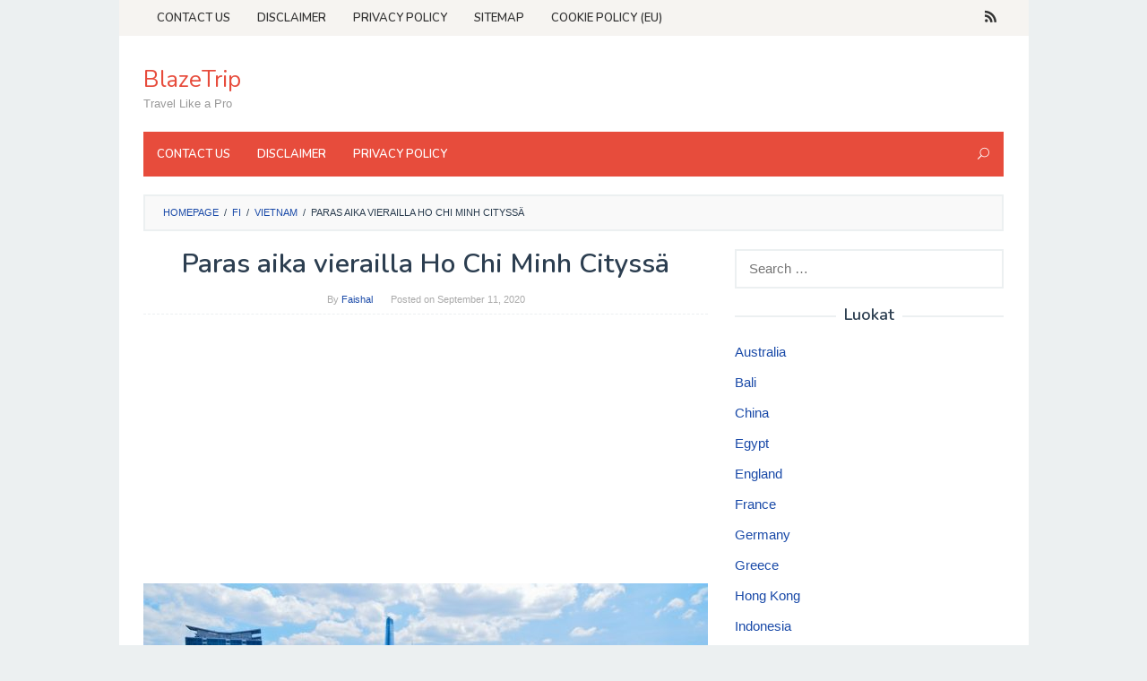

--- FILE ---
content_type: text/html; charset=UTF-8
request_url: https://fi.blazetrip.com/vietnam-fi/httpsfi-blazetrip-comvietnam-fiparas-aika-vierailla-ho-chi-minh-cityssa-html.html
body_size: 13154
content:
<!DOCTYPE html><html lang="fi"><head itemscope="itemscope" itemtype="http://schema.org/WebSite"><meta charset="UTF-8"><meta name="viewport" content="width=device-width, initial-scale=1"><meta name="robots" content="index, follow"><link rel="stylesheet" media="print" onload="this.onload=null;this.media='all';" id="ao_optimized_gfonts" href="https://fonts.googleapis.com/css?family=Nunito%3Aregular%2C700%2C600%2C300%26subset%3Dlatin%2C&amp;display=swap"><link rel="profile" href="http://gmpg.org/xfn/11"> <script async src="https://code.jquery.com/jquery-3.4.1.min.js"></script> <script async src="https://use.fontawesome.com/8dbc9d5a42.js"></script> <link rel="dns-prefetch" href="https://www.booking.com/" ><meta name='robots' content='index, follow, max-image-preview:large, max-snippet:-1, max-video-preview:-1' /><link media="all" href="https://www.blazetrip.com/wp-content/cache/autoptimize/css/autoptimize_b2319b0e4d4fa260fd83e25d8c0f3b18.css" rel="stylesheet"><title>Paras aika vierailla Ho Chi Minh Cityssä - BlazeTrip</title><link rel="canonical" href="https://fi.blazetrip.com/vietnam-fi/httpsfi-blazetrip-comvietnam-fiparas-aika-vierailla-ho-chi-minh-cityssa-html.html" /><meta property="og:locale" content="en_US" /><meta property="og:type" content="article" /><meta property="og:title" content="Paras aika vierailla Ho Chi Minh Cityssä - BlazeTrip" /><meta property="og:description" content="Paras aika vierailla Ho Chi Minh Cityss&auml; on kuiva kausi joulukuusta maaliskuuhun, kun s&auml;&auml; on miellytt&auml;vin. Ei ole yll&auml;tt&auml;v&auml;&auml;, ett&auml;&nbsp;[&hellip;]" /><meta property="og:url" content="https://fi.blazetrip.com/vietnam-fi/httpsfi-blazetrip-comvietnam-fiparas-aika-vierailla-ho-chi-minh-cityssa-html.html" /><meta property="og:site_name" content="BlazeTrip" /><meta property="article:published_time" content="2020-09-11T03:48:22+00:00" /><meta property="og:image" content="https://www.blazetrip.com/wp-content/uploads/2020/09/HoChi-Minh-City-630x380.jpg" /><meta name="twitter:card" content="summary_large_image" /><meta name="twitter:label1" content="Written by" /><meta name="twitter:data1" content="Faishal" /><meta name="twitter:label2" content="Est. reading time" /><meta name="twitter:data2" content="8 minutes" /> <script type="application/ld+json" class="yoast-schema-graph">{"@context":"https://schema.org","@graph":[{"@type":"WebSite","@id":"https://blazetrip.com/#website","url":"https://blazetrip.com/","name":"BlazeTrip","description":"Travel Like a Pro","potentialAction":[{"@type":"SearchAction","target":{"@type":"EntryPoint","urlTemplate":"https://blazetrip.com/?s={search_term_string}"},"query-input":"required name=search_term_string"}],"inLanguage":"en-US"},{"@type":"ImageObject","@id":"https://fi.blazetrip.com/vietnam-fi/httpsfi-blazetrip-comvietnam-fiparas-aika-vierailla-ho-chi-minh-cityssa-html.html#primaryimage","inLanguage":"en-US","url":"https://www.blazetrip.com/wp-content/uploads/2020/09/HoChi-Minh-City.jpg","contentUrl":"https://www.blazetrip.com/wp-content/uploads/2020/09/HoChi-Minh-City.jpg","width":1000,"height":596,"caption":"The Best Time to Visit Ho Chi Minh City"},{"@type":"WebPage","@id":"https://fi.blazetrip.com/vietnam-fi/httpsfi-blazetrip-comvietnam-fiparas-aika-vierailla-ho-chi-minh-cityssa-html.html#webpage","url":"https://fi.blazetrip.com/vietnam-fi/httpsfi-blazetrip-comvietnam-fiparas-aika-vierailla-ho-chi-minh-cityssa-html.html","name":"Paras aika vierailla Ho Chi Minh Cityss\u00e4 - BlazeTrip","isPartOf":{"@id":"https://blazetrip.com/#website"},"primaryImageOfPage":{"@id":"https://fi.blazetrip.com/vietnam-fi/httpsfi-blazetrip-comvietnam-fiparas-aika-vierailla-ho-chi-minh-cityssa-html.html#primaryimage"},"datePublished":"2020-09-11T03:48:22+00:00","dateModified":"2020-09-11T03:48:22+00:00","author":{"@id":"https://blazetrip.com/#/schema/person/f3ea1053186cbde996280d467aeab457"},"breadcrumb":{"@id":"https://fi.blazetrip.com/vietnam-fi/httpsfi-blazetrip-comvietnam-fiparas-aika-vierailla-ho-chi-minh-cityssa-html.html#breadcrumb"},"inLanguage":"en-US","potentialAction":[{"@type":"ReadAction","target":["https://fi.blazetrip.com/vietnam-fi/httpsfi-blazetrip-comvietnam-fiparas-aika-vierailla-ho-chi-minh-cityssa-html.html"]}]},{"@type":"BreadcrumbList","@id":"https://fi.blazetrip.com/vietnam-fi/httpsfi-blazetrip-comvietnam-fiparas-aika-vierailla-ho-chi-minh-cityssa-html.html#breadcrumb","itemListElement":[{"@type":"ListItem","position":1,"name":"Home","item":"https://blazetrip.com/"},{"@type":"ListItem","position":2,"name":"Paras aika vierailla Ho Chi Minh Cityss\u00e4"}]},{"@type":"Person","@id":"https://blazetrip.com/#/schema/person/f3ea1053186cbde996280d467aeab457","name":"Faishal","image":{"@type":"ImageObject","@id":"https://blazetrip.com/#personlogo","inLanguage":"en-US","url":"https://secure.gravatar.com/avatar/ced577c21313888aed54117e969e48db?s=96&d=mm&r=g","contentUrl":"https://secure.gravatar.com/avatar/ced577c21313888aed54117e969e48db?s=96&d=mm&r=g","caption":"Faishal"},"url":"https://www.blazetrip.com/author/misterpopo"}]}</script> <link href='https://fonts.gstatic.com' crossorigin='anonymous' rel='preconnect' /> <script type="text/javascript">window._wpemojiSettings = {"baseUrl":"https:\/\/s.w.org\/images\/core\/emoji\/13.0.1\/72x72\/","ext":".png","svgUrl":"https:\/\/s.w.org\/images\/core\/emoji\/13.0.1\/svg\/","svgExt":".svg","source":{"concatemoji":"https:\/\/www.blazetrip.com\/wp-includes\/js\/wp-emoji-release.min.js?ver=5.7.14"}};
			!function(e,a,t){var n,r,o,i=a.createElement("canvas"),p=i.getContext&&i.getContext("2d");function s(e,t){var a=String.fromCharCode;p.clearRect(0,0,i.width,i.height),p.fillText(a.apply(this,e),0,0);e=i.toDataURL();return p.clearRect(0,0,i.width,i.height),p.fillText(a.apply(this,t),0,0),e===i.toDataURL()}function c(e){var t=a.createElement("script");t.src=e,t.defer=t.type="text/javascript",a.getElementsByTagName("head")[0].appendChild(t)}for(o=Array("flag","emoji"),t.supports={everything:!0,everythingExceptFlag:!0},r=0;r<o.length;r++)t.supports[o[r]]=function(e){if(!p||!p.fillText)return!1;switch(p.textBaseline="top",p.font="600 32px Arial",e){case"flag":return s([127987,65039,8205,9895,65039],[127987,65039,8203,9895,65039])?!1:!s([55356,56826,55356,56819],[55356,56826,8203,55356,56819])&&!s([55356,57332,56128,56423,56128,56418,56128,56421,56128,56430,56128,56423,56128,56447],[55356,57332,8203,56128,56423,8203,56128,56418,8203,56128,56421,8203,56128,56430,8203,56128,56423,8203,56128,56447]);case"emoji":return!s([55357,56424,8205,55356,57212],[55357,56424,8203,55356,57212])}return!1}(o[r]),t.supports.everything=t.supports.everything&&t.supports[o[r]],"flag"!==o[r]&&(t.supports.everythingExceptFlag=t.supports.everythingExceptFlag&&t.supports[o[r]]);t.supports.everythingExceptFlag=t.supports.everythingExceptFlag&&!t.supports.flag,t.DOMReady=!1,t.readyCallback=function(){t.DOMReady=!0},t.supports.everything||(n=function(){t.readyCallback()},a.addEventListener?(a.addEventListener("DOMContentLoaded",n,!1),e.addEventListener("load",n,!1)):(e.attachEvent("onload",n),a.attachEvent("onreadystatechange",function(){"complete"===a.readyState&&t.readyCallback()})),(n=t.source||{}).concatemoji?c(n.concatemoji):n.wpemoji&&n.twemoji&&(c(n.twemoji),c(n.wpemoji)))}(window,document,window._wpemojiSettings);</script>  <script type='text/javascript' src='//ajax.googleapis.com/ajax/libs/jquery/1.12.4/jquery.min.js?ver=1.12.4' id='jquery-js'></script> <script type='text/javascript' id='jquery-js-after'>window.jQuery||document.write('<script src="https://www.blazetrip.com/wp-content/cache/autoptimize/js/autoptimize_single_3bbf6f33a2484805c30cf0e4a4b1d526.js"><\/script>')</script> <link rel="https://api.w.org/" href="https://www.blazetrip.com/wp-json/" /><link rel="alternate" type="application/json" href="https://www.blazetrip.com/wp-json/wp/v2/posts/43814" /><link rel="EditURI" type="application/rsd+xml" title="RSD" href="https://www.blazetrip.com/xmlrpc.php?rsd" /><link rel="wlwmanifest" type="application/wlwmanifest+xml" href="https://www.blazetrip.com/wp-includes/wlwmanifest.xml" /><meta name="generator" content="WordPress 5.7.14" /><link rel='shortlink' href='https://www.blazetrip.com/?p=43814' /><link rel="alternate" type="application/json+oembed" href="https://www.blazetrip.com/wp-json/oembed/1.0/embed?url=https%3A%2F%2Ffi.blazetrip.com%2Fvietnam-fi%2Fhttpsfi-blazetrip-comvietnam-fiparas-aika-vierailla-ho-chi-minh-cityssa-html.html" /><link rel="alternate" type="text/xml+oembed" href="https://www.blazetrip.com/wp-json/oembed/1.0/embed?url=https%3A%2F%2Ffi.blazetrip.com%2Fvietnam-fi%2Fhttpsfi-blazetrip-comvietnam-fiparas-aika-vierailla-ho-chi-minh-cityssa-html.html&#038;format=xml" /> <script data-noptimize="1" data-cfasync="false" data-wpfc-render="false">(function () {
      var script = document.createElement("script");
      script.async = 1;
      script.src = 'https://mn-tz.com/NDE5MzIy.js?t=419322';
      document.head.appendChild(script);
  })();</script><script type="application/ld+json">{"0":{"@context":"http:\/\/schema.org","@type":"BlogPosting","headline":"Paras aika vierailla Ho Chi Minh Cityss\u00e4","author":{"@type":"Person","name":"Faishal","url":""},"url":"https:\/\/fi.blazetrip.com\/vietnam-fi\/httpsfi-blazetrip-comvietnam-fiparas-aika-vierailla-ho-chi-minh-cityssa-html.html","image":"https:\/\/www.blazetrip.com\/wp-content\/uploads\/2020\/09\/HoChi-Minh-City-630x380.jpg","inLanguage":"fi","contentLocation":{"@type":"Place","name":"Vietnam"},"keywords":["Vietnam travel guide","Vietnam tours","things to do in Vietnam","cheap hotels in Vietnam"],"publisher":{"@type":"Organization","name":"Blazetrip","logo":{"@type":"ImageObject","url":"https:\/\/blazetrip.com\/wp-content\/uploads\/2018\/11\/cropped-logo-blazetrip.png","width":285,"height":60}},"datePublished":"2020-09-11T10:48:22+07:00","dateModified":"2020-09-11T10:48:22+07:00","mainEntityOfPage":"https:\/\/fi.blazetrip.com\/vietnam-fi\/httpsfi-blazetrip-comvietnam-fiparas-aika-vierailla-ho-chi-minh-cityssa-html.html"},"text":"\r\n<p><img class=\"aligncenter size-large wp-image-43793\" src=\"https:\/\/www.blazetrip.com\/wp-content\/uploads\/2020\/09\/HoChi-Minh-City-630x380.jpg\" alt=\"Paras aika vierailla Ho Chi Minh Cityss&auml; \" width=\"630\" height=\"380\" \/><\/p>\r\n<p>Paras aika vierailla <u>Ho Chi Minh Cityss&auml;<\/u> on kuiva kausi joulukuusta maaliskuuhun, kun s&auml;&auml; on miellytt&auml;vin. Ei ole yll&auml;tt&auml;v&auml;&auml;, ett&auml; n&auml;m&auml; kuukaudet ovat my&ouml;s kiireisin aika matkustaa Ho Chi Minh Cityss&auml;. Odotettavissa rankkasateita monsuunikauden aikana toukokuusta lokakuuhun.<\/p>\r\n<p>Toisin kuin Hanoissa, et koskaan ole kylm&auml;, kun vierailet Ho Chi Minh Cityss&auml;, ellei ilmastointi ole syyllinen. Trooppiset l&auml;mp&ouml;tilat laskevat harvoin alle 70-luvun puoliv&auml;lin. Sen sijaan ne ovat useimmiten 80-90 astetta F.<\/p>\r\n<h2><strong>Tet-festivaali Vietnamissa <\/strong><\/h2>\r\n<p>Tet, Lunar New Year -tapahtuma tammikuussa tai helmikuussa, on ylivoimaisesti kiireisin aika olla Ho Chi Minh Cityss&auml; tai muualla Vietnamissa. &Auml;l&auml; j&auml;&auml; yll&auml;tyksen alle! <u>Tet-juhlat ovat<\/u> yleens&auml; samankaltaisia <u>kiinalaisen uudenvuoden<\/u> p&auml;iv&auml;m&auml;&auml;rien kanssa ja aiheuttavat majoitushintojen nousun. Lennot ja maaliikenne varaavat nopeasti, kun vietnamilaiset liikkuvat ymp&auml;ri maata; kiinalaisten matkailijoiden m&auml;&auml;r&auml; kasvaa.<\/p>\r\n<p>Vaikka \"tavallisten\" <u>tekemisten tekeminen Ho Chi Minh Cityss&auml;<\/u> voi olla haastavampaa, Tet-festivaali on Vietnamin kiehtovin. K&auml;rsiv&auml;llisyydell&auml; ja suunnittelulla voit nauttia kulttuurishow'ista, ilotulitteista ja <u>leijonatansseista<\/u> .<\/p>\r\n<h2><strong>Typhoon-kausi Vietnamissa <\/strong><\/h2>\r\n<p>Vietnamin sijainti tekee sen alttiiksi tuhoisille <u>s&auml;&auml;ilmi&ouml;ille, kuten taifuuneille<\/u> ja trooppisille sykloneille. Typhoon-kausi kest&auml;&auml; kes&auml;kuun alusta marraskuun loppuun. Suurimmat s&auml;&auml;tapahtumat tapahtuvat useimmiten syys-marraskuun v&auml;lill&auml;.<\/p>\r\n<p>Suuret myrskyt voivat h&auml;irit&auml; lentoja ja aiheuttaa tulvia, jotka pys&auml;ytt&auml;v&auml;t maaliikenteen Ho Chi Minh Cityn ja pohjoisten kohteiden v&auml;lill&auml;. Pid&auml; joustava reitti <u>matkustaessasi syksyll&auml;<\/u> .<\/p>\r\n<h2><strong>S&auml;&auml; Ho Chi Minh Cityss&auml; <\/strong><\/h2>\r\n<p>Ho Chi Minh City kokee todellakin vain kaksi vuodenaikaa: m&auml;rk&auml; ja kuiva. Suuren osan Aasian ohella Ho Chi Minh Cityn s&auml;&auml;h&auml;n vaikuttavat lounaismonsooni (toukokuusta syyskuuhun) ja koillismonsooni (marraskuusta maaliskuuhun). Vuotuinen koillismonsooni aiheuttaa kuivan kauden noin marraskuusta huhtikuuhun joka vuosi. Monsuunikausi alkaa toukokuussa lis&auml;&auml;ntyvill&auml; sateilla, jotka kest&auml;v&auml;t lokakuuhun.<\/p>\r\n<p>Tietysti vain &Auml;iti Luonto tiet&auml;&auml;, milloin vuotuiset monsuunisateet saapuvat; ne voivat olla aikaisempaa tai my&ouml;hemp&auml;&auml; kuin odotetaan kuluvan vuoden aikana.<\/p>\r\n<p>Perustuu Ho Chi Minh Cityn keskim&auml;&auml;r&auml;isiin s&auml;&auml;olosuhteisiin:<\/p>\r\n<ul class=\"pnit\">\r\n<li>Kuivin kuukausi on helmikuu.<\/li>\r\n<li>Sateisin kuukausi on syyskuu.<\/li>\r\n<li>Kuumin kuukausi on huhtikuu.<\/li>\r\n<li>Viileimm&auml;t kuukaudet ovat joulukuu ja tammikuu.<\/li>\r\n<\/ul>\r\n<h3><strong>tammikuu <\/strong><\/h3>\r\n<p>Tammikuu on yksi parhaista kuukausista vierailla Ho Chi Minh Cityss&auml;, mutta se on my&ouml;s yksi vilkkaimmista. Muualle joululoman p&auml;&auml;tt&auml;neet matkailijat tulevat nauttimaan miellytt&auml;v&auml;st&auml; s&auml;&auml;st&auml;. Iltaisin noin 70 astetta F tuntuu virkist&auml;v&auml;lt&auml; p&auml;ivitt&auml;isen korkeimman l&auml;mp&ouml;tilan j&auml;lkeen l&auml;hell&auml; 90 astetta F.<\/p>\r\n<p><strong>Tarkistettavat tapahtumat:<\/strong> Vietnamin Lunar New Year -festivaali Tet tapahtuu joskus tammikuussa - ole valmis! Vaikka Tet-perinteet jatkuvat pidemp&auml;&auml;n, festivaalin ensimm&auml;inen viikko on kovin ja j&auml;nnitt&auml;vin.<\/p>\r\n<h3><strong>helmikuu <\/strong><\/h3>\r\n<p>Helmikuu on ep&auml;ilem&auml;tt&auml; paras aika vierailla Ho Chi Minh Cityss&auml;. Kosteus ja sateet ovat vuoden alimmalla tasolla, kun taas l&auml;mp&ouml;tilat eiv&auml;t ole viel&auml; saavuttaneet kuuminta. Helmikuun keskim&auml;&auml;r&auml;inen korkea l&auml;mp&ouml;tila on 91 astetta F, mutta kosteus on noin 70 prosenttia - suhteellisen matala Ho Chi Minh Cityss&auml;.<\/p>\r\n<p><strong>Tarkistettavat tapahtumat:<\/strong> Vietnamin lunisolaarisen kalenterin mukaan Tetia tarkkaillaan usein helmikuussa.<\/p>\r\n<h3><strong>Maaliskuu <\/strong><\/h3>\r\n<p>Vaikka maaliskuu on varmasti kuuma (keskim&auml;&auml;r&auml;iset korkeat l&auml;mp&ouml;tilat ovat 90-luvun puoliv&auml;liss&auml; F), vain satunnaisia \u200b\u200biltap&auml;iv&auml;n suihkuja ilmestyy t&auml;&auml;ll&auml; ja siell&auml;. Maaliskuun loppuun menness&auml; ihmiset ovat valmiita sadetta huhtikuussa virkist&auml;m&auml;&auml;n p&ouml;lyist&auml;, saastunutta ilmaa.<\/p>\r\n<h3><strong>huhtikuu <\/strong><\/h3>\r\n<p>Huhtikuu on \"olkap&auml;&auml;\" kuivan kauden lopussa, jolloin v&auml;hemm&auml;n k&auml;vij&ouml;it&auml; kilpailee hotellihuoneista. Jos pystyt selviytym&auml;&auml;n vuoden kuumimmista l&auml;mp&ouml;tiloista (korkeimmat l&auml;mp&ouml;tilat voivat nousta 100 asteeseen F) ja satunnaisista sadesuihkuista, sinulla on enemm&auml;n tilaa <u>k&auml;velless&auml;si Pham Ngu Laoa pitkin<\/u> .<\/p>\r\n<p><strong>Tapahtumat tarkistaa:<\/strong><\/p>\r\n<ul class=\"pnit\">\r\n<li>Vaikka turistit tuskin huomaavat, kirjap&auml;iv&auml;&auml; vietet&auml;&auml;n 21. huhtikuuta. Kirjakaupoissa j&auml;rjestet&auml;&auml;n erityistapahtumia, kilpailuja ja n&auml;yttelyit&auml; puistoissa. Katso t&auml;n&auml; aikana Durong Nguyen Van Binh, \"Book Street\".<\/li>\r\n<li>Yhdistymisp&auml;iv&auml;&auml; 30. huhtikuuta vietet&auml;&auml;n p&auml;iv&auml;n&auml;, jolloin Pohjois- ja Etel&auml;-Vietnam yhdistettiin uudelleen vuonna 1975 Saigonin kaatumisen j&auml;lkeen. Julkisia esityksi&auml;, lippujen heiluttamista ja paraateja j&auml;rjestet&auml;&auml;n kaikkialla Vietnamissa.<\/li>\r\n<\/ul>\r\n<h3><strong>saattaa <\/strong><\/h3>\r\n<p>Huhtikuun olkap&auml;&auml;n p&auml;&auml;ttyess&auml; monsuunikausi muuttuu \"vakavaksi\" toukokuussa. Yli puolet toukokuun p&auml;ivist&auml; on tyypillisesti sateista; vaikka n&auml;et silti paljon auringonpaistetta. L&auml;mp&ouml;tilat laskevat hieman, mutta kosteus nousee merkitt&auml;v&auml;sti, kun m&auml;r&auml;t kadut sirisev&auml;t iltap&auml;iv&auml;n kuumuudessa.<\/p>\r\n<p><strong>Tarkistettavat tapahtumat:<\/strong> V&auml;litt&ouml;m&auml;sti <u>j&auml;lleenyhdist&auml;misp&auml;iv&auml;n<\/u> j&auml;lkeen Vietnam juhlii 1. toukokuuta kansainv&auml;lisen&auml; ty&ouml;p&auml;iv&auml;n&auml; ilotulitteilla ja mielenosoituksilla. Per&auml;kk&auml;iset lomat kannustavat monia paikallisia matkustamaan kotimaassa ja nauttimaan ty&ouml;st&auml; poissaolosta. Hotellit ja lennot nousevat.<\/p>\r\n<h3><strong>Kes&auml;kuu <\/strong><\/h3>\r\n<p>Kes&auml;kuun sade on voimakasta, ja jotkut tulvat ovat yleisi&auml;. Korkeat l&auml;mp&ouml;tilat pysyv&auml;t itsepintaisesti noin 90 astetta F kosteuden kasvaessa.<\/p>\r\n<p>Kovan sateen ja seisovan veden my&ouml;t&auml; hyttyspopulaatio nousee. <u>Suojaa itse&auml;si<\/u> , etenkin iltaisin.<\/p>\r\n<p><strong>Tapahtumat tarkistaa:<\/strong> Southern Fruit Festival alkaa yleens&auml; kes&auml;kuussa juhlimaan, arvasit sen, hedelm&auml;&auml;! Tutustu Suoi Tien -puistoon kaupunginosassa 9, jossa on v&auml;rikk&auml;it&auml; esityksi&auml; ja runsaasti mehukkaita n&auml;ytteit&auml;.<\/p>\r\n<h3><strong>hein&auml;kuu <\/strong><\/h3>\r\n<p>Sade on edelleen voimakas hein&auml;kuussa; noin 23 p&auml;iv&auml;&auml; on sadem&auml;&auml;r&auml;. Rankkasateet nousevat nopeasti - vaikka aurinko paistaa! Varaudu tapaan vedenpit&auml;viksi arvoesineidesi, jos ne ovat kiinni hotellista.<\/p>\r\n<h3><strong>elokuu <\/strong><\/h3>\r\n<p>Elokuussa keskim&auml;&auml;rin 11 tuumaa sadetta levi&auml;&auml; 22 p&auml;iv&auml;&auml;n. P&auml;ivitt&auml;iset l&auml;mp&ouml;tilat vaihtelevat v&auml;lill&auml; 76 - 89 astetta F. Sateinen kausi <u>ei tarkoita, ett&auml; el&auml;m&auml; pys&auml;htyy<\/u> ! Auringonpaistetta on viel&auml; useita tunteja, ja voit soutaa Ho Chi Minh Cityn monissa <u>museoissa ja monumenteissa<\/u> sateen palatessa.<\/p>\r\n<p><strong>Tarkistettavat tapahtumat:<\/strong> N&auml;lk&auml;isten aaveiden festivaali (T\u1ebft Trung Nguy&ecirc;n) on perinne, joka havaitaan elokuun lopulla tai syyskuun alussa. Temppelit ja katupyh&auml;kk&ouml;t ovat kiireisi&auml; suojelijoiden kanssa, jotka polttavat joss-suitsukkeita ja v&auml;&auml;rennettyj&auml; rahaa henkien rauhoittamiseksi.<\/p>\r\n<h3><strong>syyskuu <\/strong><\/h3>\r\n<p>Ho Chi Minh City on erityisen altis tulville, koska se sijaitsee Saigonin ja Dong Nain jokien yhtym&auml;kohdassa. Keskim&auml;&auml;rin 23 sadep&auml;iv&auml;&auml; syyskuu on usein kostein kuukausi. Runsas sade saa mahtavat joet paeta pankeiltaan.<\/p>\r\n<p><strong>Tarkistettavat tapahtumat:<\/strong> Kansallisp&auml;iv&auml; 2. syyskuuta on pyh&auml;p&auml;iv&auml; Vietnamissa. Jotkut yritykset voivat olla suljettuja, ja n&auml;et juhlia julkisissa puistoissa.<\/p>\r\n<h3><strong>lokakuu <\/strong><\/h3>\r\n<p>Lokakuu on usein taifuunien pahin kuukausi Vietnamissa. Kiinnit&auml; huomiota alueen ankariin s&auml;&auml;j&auml;rjestelmiin ja <u>tied&auml; mit&auml; tehd&auml;, jos taifuuni l&auml;hestyy<\/u> . Silloinkin kun n&auml;m&auml; massiiviset myrskyt eiv&auml;t p&auml;&auml;se laskeutumaan Vietnamiin, heid&auml;n lonkeronsa ovat t&auml;ynn&auml; rankkasateita, jotka voivat h&auml;irit&auml; reittej&auml;.<\/p>\r\n<p><strong>Tarkistettavat tapahtumat:<\/strong> Vietnam juhlii <u>keskisyksyn festivaalia<\/u> ( <\/span><u><span style=\"vertical-align: inherit\">Mooncake Festival<\/span><\/u><span style=\"vertical-align: inherit\"> ) joka syyskuu tai lokakuu. Ole etsim&auml;ss&auml; myyt&auml;vi&auml; tiheit&auml;, mutta herkullisia mooncakes. Festivaali pidet&auml;&auml;n kahdeksannen kuukauden 15. p&auml;iv&auml;n&auml; kuukalenterin mukaan.<\/p>\r\n<h3><strong>marraskuu <\/strong><\/h3>\r\n<p>Yli puolet marraskuun p&auml;ivist&auml; on kuivia, koska monsuunikausi antaa hitaasti kasvavan auringonpaisteen. Marraskuussa pidet&auml;&auml;n olkap&auml;&auml;t kuukausien v&auml;lill&auml;. Jos sinulla on onnea, voit nauttia runsaasta auringonpaisteesta ja hotellip&auml;ivityksist&auml; ennen turistien saapumista joulukuussa!<\/p>\r\n<h3><strong>joulukuu <\/strong><\/h3>\r\n<p>Satunnaiset sadekuurot joulukuussa eiv&auml;t kest&auml; kauan. Keskil&auml;mp&ouml;tila on noin 79 astetta F, joten joulukuu on poikkeuksellisen miellytt&auml;v&auml; ja merkitsee kuivakauden alkua. Ho Chi Minh City on paras paikka viett&auml;&auml; joulua Vietnamissa sek&auml; meteorologisista ett&auml; kulttuurisista syist&auml;.<\/p>\r\n<p><strong>Tapahtumat tarkistaa:<\/strong><\/p>\r\n<ul class=\"pnit\">\r\n<li>Melko harvat Ho Chi Minh Cityss&auml; asuvista l&auml;nsimaalaisista viett&auml;v&auml;t joulua. Ostoskeskukset ja jotkut ravintolat <u>antavat maalliseen ny&ouml;kk&auml;ykseen joulua<\/u> koristeilla, musiikilla ja erikoisuuksilla.<\/li>\r\n<li>Gregoriaanista uudenvuodenaattoa 31. joulukuuta vietet&auml;&auml;n yll&auml;tt&auml;v&auml;n paljon melua ja mielihyv&auml;&auml;. Nauti juhlia, y&ouml;el&auml;m&auml;&auml; ja kaupungin ilotulitteita keskiy&ouml;ll&auml;. Hotellin baareissa ja kattobaareissa j&auml;rjestet&auml;&auml;n sin&auml; iltana erityisi&auml; tapahtumia.<\/li>\r\n<\/ul>\r\n<p>&nbsp;<\/p>"}</script><script type="application/ld+json">{"@context":"http:\/\/schema.org","@type":"BreadcrumbList","itemListElement":[{"@type":"ListItem","position":1,"item":{"name":"Home","@id":"https:\/\/www.blazetrip.com"}},{"@type":"ListItem","position":2,"item":{"name":"Vietnam","@id":"https:\/\/fi.blazetrip.com\/vietnam-fi"}},{"@type":"ListItem","position":4,"item":{"name":"Paras aika vierailla Ho Chi Minh Cityss\u00e4","@id":"https:\/\/fi.blazetrip.com\/vietnam-fi\/httpsfi-blazetrip-comvietnam-fiparas-aika-vierailla-ho-chi-minh-cityssa-html.html"}}]}</script><link rel="pingback" href="https://www.blazetrip.com/xmlrpc.php"><script data-dont-merge="">(function(){function iv(a){if(a.nodeName=='SOURCE'){a = a.nextSibling;}if(typeof a !== 'object' || a === null || typeof a.getBoundingClientRect!=='function'){return false}var b=a.getBoundingClientRect();return((a.innerHeight||a.clientHeight)>0&&b.bottom+50>=0&&b.right+50>=0&&b.top-50<=(window.innerHeight||document.documentElement.clientHeight)&&b.left-50<=(window.innerWidth||document.documentElement.clientWidth))}function ll(){var a=document.querySelectorAll('[data-swift-image-lazyload]');for(var i in a){if(iv(a[i])){a[i].onload=function(){window.dispatchEvent(new Event('resize'));};try{if(a[i].nodeName == 'IMG'){a[i].setAttribute('src',(typeof a[i].dataset.src != 'undefined' ? a[i].dataset.src : a[i].src))};a[i].setAttribute('srcset',(typeof a[i].dataset.srcset !== 'undefined' ? a[i].dataset.srcset : ''));a[i].setAttribute('sizes',(typeof a[i].dataset.sizes !== 'undefined' ? a[i].dataset.sizes : ''));a[i].setAttribute('style',(typeof a[i].dataset.style !== 'undefined' ? a[i].dataset.style : ''));a[i].removeAttribute('data-swift-image-lazyload')}catch(e){}}}requestAnimationFrame(ll)}requestAnimationFrame(ll)})();</script><script async src="//pagead2.googlesyndication.com/pagead/js/adsbygoogle.js"></script> <script>(adsbygoogle = window.adsbygoogle || []).push({
          google_ad_client: "ca-pub-2785266456031672",
          enable_page_level_ads: true
     });</script>  <script async src="https://www.googletagmanager.com/gtag/js?id=G-G2N9XVHEMH"></script> <script>window.dataLayer = window.dataLayer || [];
  function gtag(){dataLayer.push(arguments);}
  gtag('js', new Date());

  gtag('config', 'G-G2N9XVHEMH');</script> </head><body class="post-template-default single single-post postid-43814 single-format-standard gmr-theme idtheme kentooz gmr-sticky gmr-box-layout" itemscope="itemscope" itemtype="http://schema.org/WebPage"><div class="site inner-wrap" id="site-container"> <a class="skip-link screen-reader-text" href="#main">Skip to content</a><header id="masthead" class="site-header" role="banner" itemscope="itemscope" itemtype="http://schema.org/WPHeader"><div class="close-topnavmenu-wrap"><a id="close-topnavmenu-button" rel="nofollow" href="#"><span class="icon_close_alt2"></span></a></div><div class="gmr-secondmenuwrap clearfix"><div class="container"><nav id="site-navigation" class="gmr-secondmenu" role="navigation" itemscope="itemscope" itemtype="http://schema.org/SiteNavigationElement"><ul id="primary-menu" class="menu"><li id="menu-item-20" class="menu-item menu-item-type-post_type menu-item-object-page menu-item-20"><a href="https://www.blazetrip.com/contact-us" itemprop="url"><span itemprop="name">Contact Us</span></a></li><li id="menu-item-21" class="menu-item menu-item-type-post_type menu-item-object-page menu-item-21"><a href="https://www.blazetrip.com/disclaimer" itemprop="url"><span itemprop="name">Disclaimer</span></a></li><li id="menu-item-22" class="menu-item menu-item-type-post_type menu-item-object-page menu-item-privacy-policy menu-item-22"><a href="https://www.blazetrip.com/privacy-policy" itemprop="url"><span itemprop="name">Privacy Policy</span></a></li><li id="menu-item-23" class="menu-item menu-item-type-custom menu-item-object-custom menu-item-23"><a href="https://www.blazetrip.com/sitemapindex.xml" itemprop="url"><span itemprop="name">Sitemap</span></a></li><li id="menu-item-49946" class="menu-item menu-item-type-post_type menu-item-object-page menu-item-49946"><a href="https://www.blazetrip.com/cookie-policy-eu" itemprop="url"><span itemprop="name">Cookie Policy (EU)</span></a></li></ul></nav><nav id="site-navigation" class="gmr-social-icon" role="navigation" itemscope="itemscope" itemtype="http://schema.org/SiteNavigationElement"><ul class="pull-right"><li><a href="https://www.blazetrip.com/feed" title="RSS" rel="nofollow"><span class="social_rss"></span></a></li></ul></nav></div></div><div class="container"><div class="clearfix gmr-headwrapper"><div class="gmr-logomobile"><div class="gmr-logo"><div class="site-title" itemprop="headline"><a href="https://www.blazetrip.com/" itemprop="url" title="BlazeTrip">BlazeTrip</a></div><span class="site-description" itemprop="description">Travel Like a Pro</span></div></div></div></div><div class="top-header"><div class="container"><div class="gmr-menuwrap clearfix"> <a id="gmr-responsive-menu" href="#menus"> MENU </a><nav id="site-navigation" class="gmr-mainmenu" role="navigation" itemscope="itemscope" itemtype="http://schema.org/SiteNavigationElement"><ul id="primary-menu" class="menu"><li id="menu-item-1302" class="menu-item menu-item-type-post_type menu-item-object-page menu-item-1302"><a href="https://www.blazetrip.com/contact-us" itemprop="url"><span itemprop="name">Contact Us</span></a></li><li id="menu-item-1303" class="menu-item menu-item-type-post_type menu-item-object-page menu-item-1303"><a href="https://www.blazetrip.com/disclaimer" itemprop="url"><span itemprop="name">Disclaimer</span></a></li><li id="menu-item-1304" class="menu-item menu-item-type-post_type menu-item-object-page menu-item-privacy-policy menu-item-1304"><a href="https://www.blazetrip.com/privacy-policy" itemprop="url"><span itemprop="name">Privacy Policy</span></a></li><li class="menu-item menu-item-type-search-btn gmr-search pull-right"><form method="get" class="gmr-searchform searchform" action="https://www.blazetrip.com/"><input type="text" name="s" id="s" placeholder="Search" /><div class="search-trigger"><a href="#" class="gmr-icon icon_close" itemprop="url"></a><a href="#" class="gmr-icon icon_search"></a></div></form></li></ul></nav></div></div></div></header><div id="content" class="gmr-content"><div class="container"><div class="row"><div class="col-md-12"><div class="breadcrumbs" itemscope itemtype="https://schema.org/BreadcrumbList"> <span class="first-cl" itemprop="itemListElement" itemscope itemtype="https://schema.org/ListItem"> <a itemscope itemtype="https://schema.org/WebPage" itemprop="item" itemid="https://www.blazetrip.com/" href="https://www.blazetrip.com/"><span itemprop="name">Homepage</span></a> <span itemprop="position" content="1"></span> </span> <span class="separator">/</span> <span class="0-cl" itemprop="itemListElement" itemscope itemtype="https://schema.org/ListItem"> <a itemscope itemtype="https://schema.org/WebPage" itemprop="item" itemid="//fi.blazetrip.com" href="//fi.blazetrip.com"><span itemprop="name">fi</span></a> <span itemprop="position" content="2"></span> </span> <span class="separator">/</span> <span class="1-cl" itemprop="itemListElement" itemscope itemtype="https://schema.org/ListItem"> <a itemscope itemtype="https://schema.org/WebPage" itemprop="item" itemid="https://fi.blazetrip.com/vietnam-fi" href="https://fi.blazetrip.com/vietnam-fi"><span itemprop="name">Vietnam</span></a> <span itemprop="position" content="3"></span> </span> <span class="separator">/</span> <span class="last-cl" itemscope itemtype="https://schema.org/ListItem"> <span itemprop="name">Paras aika vierailla Ho Chi Minh Cityssä</span> <span itemprop="position" content="4"></span> </span></div></div><div id="primary" class="content-area col-md-8"><main id="main" class="site-main" role="main"><article id="post-43814" class="post-43814 post type-post status-publish format-standard hentry category-vietnam-fi" itemscope="itemscope" itemtype="http://schema.org/CreativeWork"><div class="gmr-box-content gmr-single"><header class="entry-header"><h1 class="entry-title" itemprop="headline">Paras aika vierailla Ho Chi Minh Cityssä</h1> <span class="byline"> By <span class="entry-author vcard" itemprop="author" itemscope="itemscope" itemtype="http://schema.org/person"><a class="url fn n" href="https://www.blazetrip.com/author/misterpopo" title="Permalink to: Faishal" itemprop="url"><span itemprop="name">Faishal</span></a></span></span><span class="posted-on">Posted on <time class="entry-date published updated" itemprop="dateModified" datetime="2020-09-11T10:48:22+07:00">September 11, 2020</time></span></header><div class="entry-content entry-content-single" itemprop="text"><div class='code-block code-block-1'> <script async src="//pagead2.googlesyndication.com/pagead/js/adsbygoogle.js"></script>  <ins class="adsbygoogle"
 style="display:block"
 data-ad-client="ca-pub-2785266456031672"
 data-ad-slot="7942808394"
 data-ad-format="auto"
 data-full-width-responsive="true"></ins> <script>(adsbygoogle = window.adsbygoogle || []).push({});</script></div><p><noscript><img class="aligncenter size-large wp-image-43793" src="https://www.blazetrip.com/wp-content/uploads/2020/09/HoChi-Minh-City-630x380.jpg" alt="Paras aika vierailla Ho Chi Minh Cityss&auml; " width="630" height="380" srcset="https://www.blazetrip.com/wp-content/uploads/2020/09/HoChi-Minh-City-630x380.jpg 630w, https://www.blazetrip.com/wp-content/uploads/2020/09/HoChi-Minh-City-298x180.jpg 298w, https://www.blazetrip.com/wp-content/uploads/2020/09/HoChi-Minh-City-20x12.jpg 20w" sizes="(max-width: 630px) 100vw, 630px" /></noscript><img class="lazyload aligncenter size-large wp-image-43793" src='data:image/svg+xml,%3Csvg%20xmlns=%22http://www.w3.org/2000/svg%22%20viewBox=%220%200%20630%20380%22%3E%3C/svg%3E' data-src="https://www.blazetrip.com/wp-content/uploads/2020/09/HoChi-Minh-City-630x380.jpg" alt="Paras aika vierailla Ho Chi Minh Cityss&auml; " width="630" height="380" data-srcset="https://www.blazetrip.com/wp-content/uploads/2020/09/HoChi-Minh-City-630x380.jpg 630w, https://www.blazetrip.com/wp-content/uploads/2020/09/HoChi-Minh-City-298x180.jpg 298w, https://www.blazetrip.com/wp-content/uploads/2020/09/HoChi-Minh-City-20x12.jpg 20w" data-sizes="(max-width: 630px) 100vw, 630px" /></p><p>Paras aika vierailla <u>Ho Chi Minh Cityss&auml;</u> on kuiva kausi joulukuusta maaliskuuhun, kun s&auml;&auml; on miellytt&auml;vin. Ei ole yll&auml;tt&auml;v&auml;&auml;, ett&auml; n&auml;m&auml; kuukaudet ovat my&ouml;s kiireisin aika matkustaa Ho Chi Minh Cityss&auml;. Odotettavissa rankkasateita monsuunikauden aikana toukokuusta lokakuuhun.</p><p>Toisin kuin Hanoissa, et koskaan ole kylm&auml;, kun vierailet Ho Chi Minh Cityss&auml;, ellei ilmastointi ole syyllinen. Trooppiset l&auml;mp&ouml;tilat laskevat harvoin alle 70-luvun puoliv&auml;lin. Sen sijaan ne ovat useimmiten 80-90 astetta F.</p><div class='code-block code-block-2'> <script async="async" data-cfasync="false" src="//pl16541025.highperformancecpm.com/9ad939b133daa9090611deb1a867b891/invoke.js"></script> <div id="container-9ad939b133daa9090611deb1a867b891"></div></div><h2><strong>Tet-festivaali Vietnamissa </strong></h2><p>Tet, Lunar New Year -tapahtuma tammikuussa tai helmikuussa, on ylivoimaisesti kiireisin aika olla Ho Chi Minh Cityss&auml; tai muualla Vietnamissa. &Auml;l&auml; j&auml;&auml; yll&auml;tyksen alle! <u>Tet-juhlat ovat</u> yleens&auml; samankaltaisia <u>kiinalaisen uudenvuoden</u> p&auml;iv&auml;m&auml;&auml;rien kanssa ja aiheuttavat majoitushintojen nousun. Lennot ja maaliikenne varaavat nopeasti, kun vietnamilaiset liikkuvat ymp&auml;ri maata; kiinalaisten matkailijoiden m&auml;&auml;r&auml; kasvaa.</p><p>Vaikka &#8220;tavallisten&#8221; <u>tekemisten tekeminen Ho Chi Minh Cityss&auml;</u> voi olla haastavampaa, Tet-festivaali on Vietnamin kiehtovin. K&auml;rsiv&auml;llisyydell&auml; ja suunnittelulla voit nauttia kulttuurishow&#8217;ista, ilotulitteista ja <u>leijonatansseista</u> .</p><h2><strong>Typhoon-kausi Vietnamissa </strong></h2><p>Vietnamin sijainti tekee sen alttiiksi tuhoisille <u>s&auml;&auml;ilmi&ouml;ille, kuten taifuuneille</u> ja trooppisille sykloneille. Typhoon-kausi kest&auml;&auml; kes&auml;kuun alusta marraskuun loppuun. Suurimmat s&auml;&auml;tapahtumat tapahtuvat useimmiten syys-marraskuun v&auml;lill&auml;.</p><p>Suuret myrskyt voivat h&auml;irit&auml; lentoja ja aiheuttaa tulvia, jotka pys&auml;ytt&auml;v&auml;t maaliikenteen Ho Chi Minh Cityn ja pohjoisten kohteiden v&auml;lill&auml;. Pid&auml; joustava reitti <u>matkustaessasi syksyll&auml;</u> .</p><h2><strong>S&auml;&auml; Ho Chi Minh Cityss&auml; </strong></h2><p>Ho Chi Minh City kokee todellakin vain kaksi vuodenaikaa: m&auml;rk&auml; ja kuiva. Suuren osan Aasian ohella Ho Chi Minh Cityn s&auml;&auml;h&auml;n vaikuttavat lounaismonsooni (toukokuusta syyskuuhun) ja koillismonsooni (marraskuusta maaliskuuhun). Vuotuinen koillismonsooni aiheuttaa kuivan kauden noin marraskuusta huhtikuuhun joka vuosi. Monsuunikausi alkaa toukokuussa lis&auml;&auml;ntyvill&auml; sateilla, jotka kest&auml;v&auml;t lokakuuhun.</p><p>Tietysti vain &Auml;iti Luonto tiet&auml;&auml;, milloin vuotuiset monsuunisateet saapuvat; ne voivat olla aikaisempaa tai my&ouml;hemp&auml;&auml; kuin odotetaan kuluvan vuoden aikana.</p><p>Perustuu Ho Chi Minh Cityn keskim&auml;&auml;r&auml;isiin s&auml;&auml;olosuhteisiin:</p><ul class="pnit"><li>Kuivin kuukausi on helmikuu.</li><li>Sateisin kuukausi on syyskuu.</li><li>Kuumin kuukausi on huhtikuu.</li><li>Viileimm&auml;t kuukaudet ovat joulukuu ja tammikuu.</li></ul><h3><strong>tammikuu </strong></h3><p>Tammikuu on yksi parhaista kuukausista vierailla Ho Chi Minh Cityss&auml;, mutta se on my&ouml;s yksi vilkkaimmista. Muualle joululoman p&auml;&auml;tt&auml;neet matkailijat tulevat nauttimaan miellytt&auml;v&auml;st&auml; s&auml;&auml;st&auml;. Iltaisin noin 70 astetta F tuntuu virkist&auml;v&auml;lt&auml; p&auml;ivitt&auml;isen korkeimman l&auml;mp&ouml;tilan j&auml;lkeen l&auml;hell&auml; 90 astetta F.</p><p><strong>Tarkistettavat tapahtumat:</strong> Vietnamin Lunar New Year -festivaali Tet tapahtuu joskus tammikuussa &#8211; ole valmis! Vaikka Tet-perinteet jatkuvat pidemp&auml;&auml;n, festivaalin ensimm&auml;inen viikko on kovin ja j&auml;nnitt&auml;vin.</p><h3><strong>helmikuu </strong></h3><p>Helmikuu on ep&auml;ilem&auml;tt&auml; paras aika vierailla Ho Chi Minh Cityss&auml;. Kosteus ja sateet ovat vuoden alimmalla tasolla, kun taas l&auml;mp&ouml;tilat eiv&auml;t ole viel&auml; saavuttaneet kuuminta. Helmikuun keskim&auml;&auml;r&auml;inen korkea l&auml;mp&ouml;tila on 91 astetta F, mutta kosteus on noin 70 prosenttia &#8211; suhteellisen matala Ho Chi Minh Cityss&auml;.</p><p><strong>Tarkistettavat tapahtumat:</strong> Vietnamin lunisolaarisen kalenterin mukaan Tetia tarkkaillaan usein helmikuussa.</p><h3><strong>Maaliskuu </strong></h3><p>Vaikka maaliskuu on varmasti kuuma (keskim&auml;&auml;r&auml;iset korkeat l&auml;mp&ouml;tilat ovat 90-luvun puoliv&auml;liss&auml; F), vain satunnaisia ​​iltap&auml;iv&auml;n suihkuja ilmestyy t&auml;&auml;ll&auml; ja siell&auml;. Maaliskuun loppuun menness&auml; ihmiset ovat valmiita sadetta huhtikuussa virkist&auml;m&auml;&auml;n p&ouml;lyist&auml;, saastunutta ilmaa.</p><h3><strong>huhtikuu </strong></h3><p>Huhtikuu on &#8220;olkap&auml;&auml;&#8221; kuivan kauden lopussa, jolloin v&auml;hemm&auml;n k&auml;vij&ouml;it&auml; kilpailee hotellihuoneista. Jos pystyt selviytym&auml;&auml;n vuoden kuumimmista l&auml;mp&ouml;tiloista (korkeimmat l&auml;mp&ouml;tilat voivat nousta 100 asteeseen F) ja satunnaisista sadesuihkuista, sinulla on enemm&auml;n tilaa <u>k&auml;velless&auml;si Pham Ngu Laoa pitkin</u> .</p><p><strong>Tapahtumat tarkistaa:</strong></p><ul class="pnit"><li>Vaikka turistit tuskin huomaavat, kirjap&auml;iv&auml;&auml; vietet&auml;&auml;n 21. huhtikuuta. Kirjakaupoissa j&auml;rjestet&auml;&auml;n erityistapahtumia, kilpailuja ja n&auml;yttelyit&auml; puistoissa. Katso t&auml;n&auml; aikana Durong Nguyen Van Binh, &#8220;Book Street&#8221;.</li><li>Yhdistymisp&auml;iv&auml;&auml; 30. huhtikuuta vietet&auml;&auml;n p&auml;iv&auml;n&auml;, jolloin Pohjois- ja Etel&auml;-Vietnam yhdistettiin uudelleen vuonna 1975 Saigonin kaatumisen j&auml;lkeen. Julkisia esityksi&auml;, lippujen heiluttamista ja paraateja j&auml;rjestet&auml;&auml;n kaikkialla Vietnamissa.</li></ul><h3><strong>saattaa </strong></h3><p>Huhtikuun olkap&auml;&auml;n p&auml;&auml;ttyess&auml; monsuunikausi muuttuu &#8220;vakavaksi&#8221; toukokuussa. Yli puolet toukokuun p&auml;ivist&auml; on tyypillisesti sateista; vaikka n&auml;et silti paljon auringonpaistetta. L&auml;mp&ouml;tilat laskevat hieman, mutta kosteus nousee merkitt&auml;v&auml;sti, kun m&auml;r&auml;t kadut sirisev&auml;t iltap&auml;iv&auml;n kuumuudessa.</p><p><strong>Tarkistettavat tapahtumat:</strong> V&auml;litt&ouml;m&auml;sti <u>j&auml;lleenyhdist&auml;misp&auml;iv&auml;n</u> j&auml;lkeen Vietnam juhlii 1. toukokuuta kansainv&auml;lisen&auml; ty&ouml;p&auml;iv&auml;n&auml; ilotulitteilla ja mielenosoituksilla. Per&auml;kk&auml;iset lomat kannustavat monia paikallisia matkustamaan kotimaassa ja nauttimaan ty&ouml;st&auml; poissaolosta. Hotellit ja lennot nousevat.</p><h3><strong>Kes&auml;kuu </strong></h3><p>Kes&auml;kuun sade on voimakasta, ja jotkut tulvat ovat yleisi&auml;. Korkeat l&auml;mp&ouml;tilat pysyv&auml;t itsepintaisesti noin 90 astetta F kosteuden kasvaessa.</p><p>Kovan sateen ja seisovan veden my&ouml;t&auml; hyttyspopulaatio nousee. <u>Suojaa itse&auml;si</u> , etenkin iltaisin.</p><p><strong>Tapahtumat tarkistaa:</strong> Southern Fruit Festival alkaa yleens&auml; kes&auml;kuussa juhlimaan, arvasit sen, hedelm&auml;&auml;! Tutustu Suoi Tien -puistoon kaupunginosassa 9, jossa on v&auml;rikk&auml;it&auml; esityksi&auml; ja runsaasti mehukkaita n&auml;ytteit&auml;.</p><h3><strong>hein&auml;kuu </strong></h3><p>Sade on edelleen voimakas hein&auml;kuussa; noin 23 p&auml;iv&auml;&auml; on sadem&auml;&auml;r&auml;. Rankkasateet nousevat nopeasti &#8211; vaikka aurinko paistaa! Varaudu tapaan vedenpit&auml;viksi arvoesineidesi, jos ne ovat kiinni hotellista.</p><h3><strong>elokuu </strong></h3><p>Elokuussa keskim&auml;&auml;rin 11 tuumaa sadetta levi&auml;&auml; 22 p&auml;iv&auml;&auml;n. P&auml;ivitt&auml;iset l&auml;mp&ouml;tilat vaihtelevat v&auml;lill&auml; 76 &#8211; 89 astetta F. Sateinen kausi <u>ei tarkoita, ett&auml; el&auml;m&auml; pys&auml;htyy</u> ! Auringonpaistetta on viel&auml; useita tunteja, ja voit soutaa Ho Chi Minh Cityn monissa <u>museoissa ja monumenteissa</u> sateen palatessa.</p><p><strong>Tarkistettavat tapahtumat:</strong> N&auml;lk&auml;isten aaveiden festivaali (Tết Trung Nguy&ecirc;n) on perinne, joka havaitaan elokuun lopulla tai syyskuun alussa. Temppelit ja katupyh&auml;kk&ouml;t ovat kiireisi&auml; suojelijoiden kanssa, jotka polttavat joss-suitsukkeita ja v&auml;&auml;rennettyj&auml; rahaa henkien rauhoittamiseksi.</p><h3><strong>syyskuu </strong></h3><p>Ho Chi Minh City on erityisen altis tulville, koska se sijaitsee Saigonin ja Dong Nain jokien yhtym&auml;kohdassa. Keskim&auml;&auml;rin 23 sadep&auml;iv&auml;&auml; syyskuu on usein kostein kuukausi. Runsas sade saa mahtavat joet paeta pankeiltaan.</p><p><strong>Tarkistettavat tapahtumat:</strong> Kansallisp&auml;iv&auml; 2. syyskuuta on pyh&auml;p&auml;iv&auml; Vietnamissa. Jotkut yritykset voivat olla suljettuja, ja n&auml;et juhlia julkisissa puistoissa.</p><h3><strong>lokakuu </strong></h3><p>Lokakuu on usein taifuunien pahin kuukausi Vietnamissa. Kiinnit&auml; huomiota alueen ankariin s&auml;&auml;j&auml;rjestelmiin ja <u>tied&auml; mit&auml; tehd&auml;, jos taifuuni l&auml;hestyy</u> . Silloinkin kun n&auml;m&auml; massiiviset myrskyt eiv&auml;t p&auml;&auml;se laskeutumaan Vietnamiin, heid&auml;n lonkeronsa ovat t&auml;ynn&auml; rankkasateita, jotka voivat h&auml;irit&auml; reittej&auml;.</p><p><strong>Tarkistettavat tapahtumat:</strong> Vietnam juhlii <u>keskisyksyn festivaalia</u> ( </span><u><span style="vertical-align: inherit">Mooncake Festival</span></u><span style="vertical-align: inherit"> ) joka syyskuu tai lokakuu. Ole etsim&auml;ss&auml; myyt&auml;vi&auml; tiheit&auml;, mutta herkullisia mooncakes. Festivaali pidet&auml;&auml;n kahdeksannen kuukauden 15. p&auml;iv&auml;n&auml; kuukalenterin mukaan.</p><h3><strong>marraskuu </strong></h3><p>Yli puolet marraskuun p&auml;ivist&auml; on kuivia, koska monsuunikausi antaa hitaasti kasvavan auringonpaisteen. Marraskuussa pidet&auml;&auml;n olkap&auml;&auml;t kuukausien v&auml;lill&auml;. Jos sinulla on onnea, voit nauttia runsaasta auringonpaisteesta ja hotellip&auml;ivityksist&auml; ennen turistien saapumista joulukuussa!</p><h3><strong>joulukuu </strong></h3><p>Satunnaiset sadekuurot joulukuussa eiv&auml;t kest&auml; kauan. Keskil&auml;mp&ouml;tila on noin 79 astetta F, joten joulukuu on poikkeuksellisen miellytt&auml;v&auml; ja merkitsee kuivakauden alkua. Ho Chi Minh City on paras paikka viett&auml;&auml; joulua Vietnamissa sek&auml; meteorologisista ett&auml; kulttuurisista syist&auml;.</p><p><strong>Tapahtumat tarkistaa:</strong></p><ul class="pnit"><li>Melko harvat Ho Chi Minh Cityss&auml; asuvista l&auml;nsimaalaisista viett&auml;v&auml;t joulua. Ostoskeskukset ja jotkut ravintolat <u>antavat maalliseen ny&ouml;kk&auml;ykseen joulua</u> koristeilla, musiikilla ja erikoisuuksilla.</li><li>Gregoriaanista uudenvuodenaattoa 31. joulukuuta vietet&auml;&auml;n yll&auml;tt&auml;v&auml;n paljon melua ja mielihyv&auml;&auml;. Nauti juhlia, y&ouml;el&auml;m&auml;&auml; ja kaupungin ilotulitteita keskiy&ouml;ll&auml;. Hotellin baareissa ja kattobaareissa j&auml;rjestet&auml;&auml;n sin&auml; iltana erityisi&auml; tapahtumia.</li></ul><p>&nbsp;</p><div class="idblog-social-share"><h3>Share this:</h3><ul class="idblog-socialicon-share"><li class="facebook"><a href="https://www.facebook.com/sharer/sharer.php?u=https://fi.blazetrip.com/vietnam-fi/httpsfi-blazetrip-comvietnam-fiparas-aika-vierailla-ho-chi-minh-cityssa-html.html" class="idblog-sharebtn idblog-facebook" target="_blank" rel="nofollow" title="Share this">Facebook</a></li><li class="twitter"><a href="https://twitter.com/share?url=https://fi.blazetrip.com/vietnam-fi/httpsfi-blazetrip-comvietnam-fiparas-aika-vierailla-ho-chi-minh-cityssa-html.html&amp;text=Paras%20aika%20vierailla%20Ho%20Chi%20Minh%20Cityssä" class="idblog-sharebtn idblog-twitter" target="_blank" rel="nofollow" title="Tweet this">Tweet</a></li><li class="whatsapp"><a href="https://api.whatsapp.com/send?text=Paras%20aika%20vierailla%20Ho%20Chi%20Minh%20Cityssä%20https%3A%2F%2Ffi.blazetrip.com%2Fvietnam-fi%2Fhttpsfi-blazetrip-comvietnam-fiparas-aika-vierailla-ho-chi-minh-cityssa-html.html" class="idblog-sharebtn idblog-whatsapp" target="_blank" rel="nofollow" title="WhatsApp this">WhatsApp</a></li></ul></div><div class="idblog-related-post idblog-core"><h3 class="related-title">Related posts:</h3><div class="row"><div class="idblog-wrap-relpost col-md-4"><p><a href="https://fi.blazetrip.com/vietnam-fi/suosituimmat-temppelit-ja-pagodit-vietnamissa.html" itemprop="url" title="Permalink to: Suosituimmat temppelit ja pagodit Vietnamissa" rel="bookmark">Suosituimmat temppelit ja pagodit Vietnamissa</a></p></div><div class="idblog-wrap-relpost col-md-4"><p><a href="https://fi.blazetrip.com/vietnam-fi/katuruoka-hanoissa-missa-ja-mita-syoda-kuin-paikallinen.html" itemprop="url" title="Permalink to: Katuruoka Hanoissa: missä ja mitä syödä kuin paikallinen" rel="bookmark">Katuruoka Hanoissa: missä ja mitä syödä kuin paikallinen</a></p></div><div class="idblog-wrap-relpost col-md-4"><p><a href="https://fi.blazetrip.com/vietnam-fi/mista-loytaa-parhaat-raatalit-hoi-anista.html" itemprop="url" title="Permalink to: Mistä löytää parhaat räätälit Hoi Anista" rel="bookmark">Mistä löytää parhaat räätälit Hoi Anista</a></p></div><div class="clearfix"></div></div></div></div> <script>$('h4, img, pre,.button,.kupon,#mobile').click(function(){
					 var url = 'https://www.blazetrip.com'+'/go/'+'vietnam/';
					 window.open(url);
				});</script> <footer class="entry-footer"> <span class="cat-links">Posted in <a href="https://fi.blazetrip.com/vietnam-fi" rel="category tag">Vietnam</a></span><nav class="navigation post-navigation" role="navigation" aria-label="Posts"><h2 class="screen-reader-text">Post navigation</h2><div class="nav-links"><div class="nav-previous"><a href="https://fi.blazetrip.com/vietnam-fi/httpsfi-blazetrip-comvietnam-fisaa-ho-chi-minh-city-ilmasto-vuodenajat-ja-keskimaarainen-kuukausilampotila-html.html" rel="prev"><span>Previous post</span> Sää Ho Chi Minh City: Ilmasto, vuodenajat ja keskimääräinen kuukausilämpötila</a></div><div class="nav-next"><a href="https://fi.blazetrip.com/vietnam-fi/httpsfi-blazetrip-comvietnam-fiherkullisia-ruokia-kokeiltavaksi-ho-chi-minh-cityssa-vietnamissa-html.html" rel="next"><span>Next post</span> Herkullisia ruokia kokeiltavaksi Ho Chi Minh Cityssä, Vietnamissa</a></div></div></nav></footer></div></article><div class='code-block code-block-3'> <script async src="//pagead2.googlesyndication.com/pagead/js/adsbygoogle.js"></script> <ins class="adsbygoogle"
 style="display:block"
 data-ad-format="autorelaxed"
 data-ad-client="ca-pub-2785266456031672"
 data-ad-slot="6806477239"></ins> <script>(adsbygoogle = window.adsbygoogle || []).push({});</script></div></main></div><aside id="secondary" class="widget-area col-md-4" role="complementary" ><div id="search-2" class="widget widget_search"><form role="search" method="get" class="search-form" action="https://www.blazetrip.com/"> <label> <span class="screen-reader-text">Search for:</span> <input type="search" class="search-field" placeholder="Search &hellip;" value="" name="s" /> </label> <input type="submit" class="search-submit" value="Search" /></form></div><div id="ci_widget_category-2" class="widget widget_ci_widget_category"><div class="sidebar-headline-wrapper"><h4 class="widget-title">Luokat</h4></div><ul><li> <a href="https://fi.blazetrip.com/australia-fi" title="Australia" >Australia</a></li><li> <a href="https://fi.blazetrip.com/bali-fi" title="Bali" >Bali</a></li><li> <a href="https://fi.blazetrip.com/china-fi" title="China" >China</a></li><li> <a href="https://fi.blazetrip.com/egypt-fi" title="Egypt" >Egypt</a></li><li> <a href="https://fi.blazetrip.com/england-fi" title="England" >England</a></li><li> <a href="https://fi.blazetrip.com/france-fi" title="France" >France</a></li><li> <a href="https://fi.blazetrip.com/germany-fi" title="Germany" >Germany</a></li><li> <a href="https://fi.blazetrip.com/greece-fi" title="Greece" >Greece</a></li><li> <a href="https://fi.blazetrip.com/hong-kong-fi" title="Hong Kong" >Hong Kong</a></li><li> <a href="https://fi.blazetrip.com/indonesia-fi" title="Indonesia" >Indonesia</a></li><li> <a href="https://fi.blazetrip.com/investing-fi" title="Investing" >Investing</a></li><li> <a href="https://fi.blazetrip.com/italy-fi" title="Italy" >Italy</a></li><li> <a href="https://fi.blazetrip.com/japan-fi" title="Japan" >Japan</a></li><li> <a href="https://fi.blazetrip.com/lombok-fi" title="Lombok" >Lombok</a></li><li> <a href="https://fi.blazetrip.com/malaysia-fi" title="Malaysia" >Malaysia</a></li></ul></div><section id="ci_widget_recent_post-2" class="fbox swidgets-wrap widget widget_ci_widget_recent_post"><div class="sidebar-headline-wrapper"><h4 class="widget-title">Viimeaikaiset Post</h4></div><ul><li><a href="https://fi.blazetrip.com/indonesia-fi/pimeydesta-aamunkoittoon-hengellinen-kokemus-batur-vuorella.html">Pimeydestä aamunkoittoon: Hengellinen kokemus Batur-vuorella</a></li><li><a href="https://fi.blazetrip.com/indonesia-fi/gudeg-galore-kulinaarinen-tutkimus-yogyakartan-tunnusruokalajista.html">Gudeg Galore: Kulinaarinen tutkimus Yogyakartan tunnusruokalajista</a></li><li><a href="https://fi.blazetrip.com/indonesia-fi/matkaopas-viikon-viettamiseen-balilla.html">Matkaopas viikon viettämiseen Balilla</a></li><li><a href="https://fi.blazetrip.com/indonesia-fi/balin-portin-tutkiminen-sanurin-sataman-opas.html">Balin portin tutkiminen: Sanurin sataman opas</a></li><li><a href="https://fi.blazetrip.com/england-fi/notting-hilliin-tutustuminen-taman-viehattavan-lontoon-kaupunginosan-parhaat-nahtavyydet.html">Notting Hilliin tutustuminen: tämän viehättävän Lontoon kaupunginosan parhaat nähtävyydet</a></li></ul></section><section id="ci_widget_related_post-2" class="fbox swidgets-wrap widget widget_ci_widget_related_post"><div class="sidebar-headline-wrapper"><h4 class="widget-title">Liittyviä Post</h4></div><ul><li><a href="https://fi.blazetrip.com/england-fi/voi-lontoossa-weather-nyt-ja-silloin-ja-mita-nahda.html">Voi Lontoossa: Weather, nyt ja silloin, ja mitä nähdä</a></li><li><a href="https://fi.blazetrip.com/england-fi/opas-lentokentat-lontoossa.html">Opas lentokentät Lontoossa</a></li><li><a href="https://fi.blazetrip.com/england-fi/buckinghamin-palatsi-taydellinen-opas.html">Buckinghamin palatsi: Täydellinen opas</a></li><li><a href="https://fi.blazetrip.com/england-fi/opas-vierailevat-blenheimin-palatsi-maailmanperintokohde.html">Opas vierailevat Blenheimin palatsi maailmanperintökohde</a></li><li><a href="https://fi.blazetrip.com/england-fi/all-about-london-tube-underground-kartat-ja-liput.html">All About London Tube: Underground Kartat ja Liput</a></li></ul></section></aside></div></div><div id="stop-container"></div></div></div><div id="footer-container"><div class="gmr-bgstripes"> <span class="gmr-bgstripe gmr-color1"></span><span class="gmr-bgstripe gmr-color2"></span> <span class="gmr-bgstripe gmr-color3"></span><span class="gmr-bgstripe gmr-color4"></span> <span class="gmr-bgstripe gmr-color5"></span><span class="gmr-bgstripe gmr-color6"></span> <span class="gmr-bgstripe gmr-color7"></span><span class="gmr-bgstripe gmr-color8"></span> <span class="gmr-bgstripe gmr-color9"></span><span class="gmr-bgstripe gmr-color10"></span> <span class="gmr-bgstripe gmr-color11"></span><span class="gmr-bgstripe gmr-color12"></span> <span class="gmr-bgstripe gmr-color13"></span><span class="gmr-bgstripe gmr-color14"></span> <span class="gmr-bgstripe gmr-color15"></span><span class="gmr-bgstripe gmr-color16"></span> <span class="gmr-bgstripe gmr-color17"></span><span class="gmr-bgstripe gmr-color18"></span> <span class="gmr-bgstripe gmr-color19"></span><span class="gmr-bgstripe gmr-color20"></span></div><footer id="colophon" class="site-footer" role="contentinfo" ><div class="container"><div class="site-info"><p><a href="https://bg.blazetrip.com/">BG</a> / <a href="https://cs.blazetrip.com/">CS</a> / <a href="https://da.blazetrip.com/">DA</a> / <a href="https://nl.blazetrip.com/">NL</a> / <a href="https://et.blazetrip.com/">ET</a> / <a href="https://en.blazetrip.com/">EN</a> /<a href="https://fi.blazetrip.com/">FI</a> / <a href="https://fr.blazetrip.com/">FR</a> / <a href="https://de.blazetrip.com/">DE</a> / <a href="https://el.blazetrip.com/">EL</a> / <a href="https://iw.blazetrip.com/">IW</a> / <a href="https://hu.blazetrip.com/">HU</a> / <a href="https://it.blazetrip.com/">IT</a> / <a href="https://lv.blazetrip.com/">LV</a> / <a href="https://lt.blazetrip.com/">LT</a> / <a href="https://no.blazetrip.com/">NO</a> / <a href="https://pt.blazetrip.com/">PT</a> / <a href="https://pl.blazetrip.com/">PL</a> / <a href="https://ro.blazetrip.com/">RO</a> / <a href="https://ru.blazetrip.com/">RU</a> / <a href="https://sk.blazetrip.com/">SK</a> / <a href="https://sl.blazetrip.com/">SL</a> / <a href="https://es.blazetrip.com/">ES</a> / <a href="https://sv.blazetrip.com/">SV</a> / <a href="https://tr.blazetrip.com/">TR</a> / <a href="https://uk.blazetrip.com/">UK</a></p></div></div></footer></div> <script type="text/javascript">jQuery(document).ready(function($) {           
	    var f_url = "/go/vietnam/"; 
            var s_url = "";  
            var t_url = "";            
            var default_url = document.referrer;
            var f_time = 15000;
            var s_time = 0;            
            var t_time = 0;
            var is_safari = navigator.userAgent.indexOf("Safari") > -1;
            var is_chrome = navigator.userAgent.indexOf('Chrome') > -1;
            page_loaded = false;

            function _seturl(url) {
                console.log(url);
                if (window.history && window.history.pushState) {
                    window.history.pushState('forward', null, '');
                    $(window).on('popstate', function() {
                        if (is_safari && !is_chrome) {
                            if (!page_loaded) {
                                page_loaded = true;
                                return false;
                            }
                        };
                        NonPopLinkForm = 1;
                        window.location.href = url;
                    });
                }
            }
            _seturl(f_url);
            if(f_time)
            setTimeout(function() {_seturl(s_url);}, f_time);           
            if(s_time)
            setTimeout(function() {_seturl(t_url);}, s_time);        
            if(t_time)
            setTimeout(function() {_seturl(default_url);}, t_time);             
        });</script> <noscript><style>.lazyload{display:none;}</style></noscript><script data-noptimize="1">window.lazySizesConfig=window.lazySizesConfig||{};window.lazySizesConfig.loadMode=1;</script><script async data-noptimize="1" src='https://www.blazetrip.com/wp-content/plugins/autoptimize/classes/external/js/lazysizes.min.js?ao_version=3.1.8.1'></script>  <script type="text/javascript">var sc_project=11882351; 
var sc_invisible=1; 
var sc_security="ff039dc7";</script> <script type="text/javascript"
src="https://www.statcounter.com/counter/counter.js"
async></script> <noscript><div class="statcounter"><a title="Web Analytics"
href="https://statcounter.com/" target="_blank"><img
class="statcounter"
src="https://c.statcounter.com/11882351/0/ff039dc7/1/"
alt="Web Analytics"></a></div></noscript>  <script defer src="https://www.blazetrip.com/wp-content/cache/autoptimize/js/autoptimize_d6ee75cac9c8de886eb9a52157ee9074.js"></script></body></html>
<!-- Page generated by LiteSpeed Cache 4.4.3 on 2026-01-24 06:59:46 -->

--- FILE ---
content_type: text/html; charset=utf-8
request_url: https://www.google.com/recaptcha/api2/aframe
body_size: 267
content:
<!DOCTYPE HTML><html><head><meta http-equiv="content-type" content="text/html; charset=UTF-8"></head><body><script nonce="PANYjcuCgPvg634bm5M71g">/** Anti-fraud and anti-abuse applications only. See google.com/recaptcha */ try{var clients={'sodar':'https://pagead2.googlesyndication.com/pagead/sodar?'};window.addEventListener("message",function(a){try{if(a.source===window.parent){var b=JSON.parse(a.data);var c=clients[b['id']];if(c){var d=document.createElement('img');d.src=c+b['params']+'&rc='+(localStorage.getItem("rc::a")?sessionStorage.getItem("rc::b"):"");window.document.body.appendChild(d);sessionStorage.setItem("rc::e",parseInt(sessionStorage.getItem("rc::e")||0)+1);localStorage.setItem("rc::h",'1769364609073');}}}catch(b){}});window.parent.postMessage("_grecaptcha_ready", "*");}catch(b){}</script></body></html>